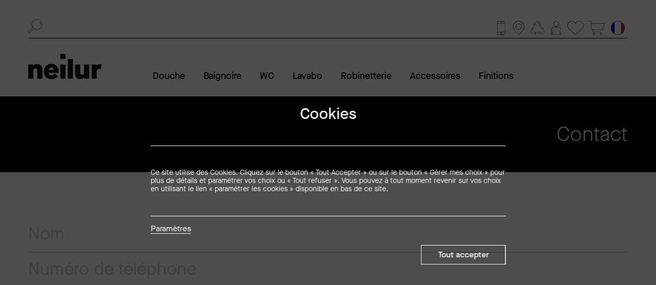

--- FILE ---
content_type: text/html; charset=utf-8
request_url: https://neilur.com/contact
body_size: 9590
content:
<!DOCTYPE html>
        
        
        
<html lang="fr-FR" data-website-id="21" data-main-object="website.page(87,)" data-add2cart-redirect="1">
    <head>
        <meta charset="utf-8"/>
        <meta http-equiv="X-UA-Compatible" content="IE=edge,chrome=1"/>
                
                <script>

                    window.dataLayer = window.dataLayer || [];
                    function gtag(){dataLayer.push(arguments);}
                    gtag('consent', 'default', {
                        'ad_storage': 'denied',
                        'ad_user_data': 'denied',
                        'ad_personalization': 'denied',
                        'analytics_storage': 'denied'
                    });

                    (function(w,d,s,l,i){w[l]=w[l]||[];w[l].push({'gtm.start':
                    new Date().getTime(),event:'gtm.js'});var f=d.getElementsByTagName(s)[0],
                    j=d.createElement(s),dl=l!='dataLayer'?'&l='+l:'';j.async=true;j.src=
                    'https://www.googletagmanager.com/gtm.js?id='+i+dl;f.parentNode.insertBefore(j,f);
                    })(window,document,'script','dataLayer','GTM-K22FNZ7');
                </script>
                
        <title>Découvrez l&#39;Excellence: Contactez-Nous| Neilur</title>
        <link type="image/x-icon" rel="shortcut icon" href="/web/image/website/21/favicon?unique=b6b8cfa"/>
            <link rel="stylesheet" href="https://cdn.jsdelivr.net/npm/swiper@8/swiper-bundle.min.css"/>
        <link rel="preload" href="/web/static/src/libs/fontawesome/fonts/fontawesome-webfont.woff2?v=4.7.0" as="font" crossorigin=""/>
        <link type="text/css" rel="stylesheet" href="/web/assets/607162-42d4118/21/web.assets_frontend.min.css" data-asset-bundle="web.assets_frontend" data-asset-version="42d4118"/>
        <script id="web.layout.odooscript" type="text/javascript">
            var odoo = {
                csrf_token: "52ed7585da8d7b88e3435ff87f23adb8389104f6o1801130467",
                debug: "",
            };
        </script>
        <script type="text/javascript">
            odoo.__session_info__ = {"is_admin": false, "is_system": false, "is_website_user": true, "user_id": false, "is_frontend": true, "profile_session": null, "profile_collectors": null, "profile_params": null, "show_effect": false, "bundle_params": {"lang": "en_US", "website_id": 21}, "translationURL": "/website/translations", "cache_hashes": {"translations": "4bf1cb4fd7066db0e9b1ca7fd43b43a5538a6915"}, "recaptcha_public_key": "6LfQ1WIqAAAAAM6en5tPAsg2oX7Ckw78d5gaJ4Zp", "geoip_country_code": null, "geoip_phone_code": null, "lang_url_code": "fr_FR"};
            if (!/(^|;\s)tz=/.test(document.cookie)) {
                const userTZ = Intl.DateTimeFormat().resolvedOptions().timeZone;
                document.cookie = `tz=${userTZ}; path=/`;
            }
        </script>
        <script defer="defer" type="text/javascript" src="/web/assets/587005-453bca1/21/web.assets_frontend_minimal.min.js" data-asset-bundle="web.assets_frontend_minimal" data-asset-version="453bca1"></script>
        <script defer="defer" type="text/javascript" data-src="/web/assets/596475-5d877b0/21/web.assets_frontend_lazy.min.js" data-asset-bundle="web.assets_frontend_lazy" data-asset-version="5d877b0"></script>
        
            <script src="https://cdn.jsdelivr.net/npm/popper.js@1.16.1/dist/umd/popper.min.js"></script>
            <script src="https://cdn.jsdelivr.net/npm/swiper@8/swiper-bundle.min.js"></script>
            <script src="https://unpkg.com/scrollreveal@4.0.0/dist/scrollreveal.min.js"></script>
            <meta name="google-site-verification" content="kYjUP3PqixyqUIjrWRJdsfs6qKmD-h9vge-5BxQRKTk"/>
        <meta name="viewport" content="width=device-width, initial-scale=1"/>
        <meta name="generator" content="Odoo"/>
        <meta name="description" content="Contactez-nous aujourd&#39;hui pour découvrir des produits d&#39;exception pour votre salle de bains."/>
            
        <meta property="og:type" content="website"/>
        <meta property="og:title" content="Découvrez l&#39;Excellence: Contactez-Nous| Neilur"/>
        <meta property="og:site_name" content="Neilur"/>
        <meta property="og:url" content="https://www.neilur.com/contact"/>
        <meta property="og:image" content="https://www.neilur.com/web/image/website/21/logo?unique=e0d45d4"/>
        <meta property="og:description" content="Contactez-nous aujourd&#39;hui pour découvrir des produits d&#39;exception pour votre salle de bains."/>
            
        <meta name="twitter:card" content="summary_large_image"/>
        <meta name="twitter:title" content="Découvrez l&#39;Excellence: Contactez-Nous| Neilur"/>
        <meta name="twitter:image" content="https://www.neilur.com/web/image/website/21/logo?unique=e0d45d4"/>
        <meta name="twitter:description" content="Contactez-nous aujourd&#39;hui pour découvrir des produits d&#39;exception pour votre salle de bains."/>
        
        <link rel="canonical" href="https://www.neilur.com/contact"/>
        
        <link rel="preconnect" href="https://fonts.gstatic.com/" crossorigin=""/>
        
    </head>
                
                <noscript>.*
                    <iframe height="0" width="0" style="display:none;visibility:hidden" src="https://www.googletagmanager.com/ns.html?id=GTM-K22FNZ7"></iframe>
                </noscript>
                
    <body>
        <div id="wrapwrap" class="contactus cookies_not_accepted">
        <div class="cookies-container">
        <div class="cookies">
            <h3 class="title">Cookies</h3>
            <p class="reminder">Ce site utilise des Cookies. Cliquez sur le bouton « Tout Accepter » ou sur le bouton « Gérer mes choix » pour plus de détails et paramétrer vos choix ou « Tout refuser ». Vous pouvez à tout moment revenir sur vos choix en utilisant le lien
                « paramétrer les cookies » disponible en bas de ce site.</p>
            <div class="buttons">
                <a role="button" class="parameters" id="manage_cookie" href="#"> Paramètres </a>
                <a href="#" class="accept">Tout accepter </a>
            </div>
        </div>
            <div class="empty-space"></div>
            <div class="cookies-second d-none">
                <h3 class="title">Collecte des données</h3>
                <p class="reminder">
                    Nous tenons à ce que la manière dont nous et nos partenaires collectons et utilisons les données reste transparente pour que vous puissiez mieux garder le contrôle de vos informations personnelles.
                    <br/>
                    Pour plus d’informations, consultez notre Déclaration de confidentialité. Informations collectées par nos partenaires Nous faisons appel aux partenaires suivants pour améliorer encore davantage votre confort global de navigation. Ces partenaires utilisent des cookies et d’autres méthodes pour vous relier à vos réseaux sociaux et mieux adapter la publicité à vos intérêts et préférences. Vous pouvez refuser la collecte de ces informations en désactivant les cases ci-dessous.
                </p>
                <div class="buttons">
                    <a href="#" class="accept-btn">Tout accepter</a>
                    <a href="#" class="refuse-btn">Tout refuser</a>
                </div>
                <div class="checkbox-text-wrap">
                    <ul class="ulChecklist">
                        <form action="">
                            <li>
                                <div class="check-wrap">
                                    <input type="checkbox" name="instruction" id="Step1"/>
                                    <label for="Step1"></label>
                                </div>
                            </li>
                        </form>
                    </ul>
                    <div class="text-wrap">
                        <div class="label">Statistiques de visite</div>
                        <p>Les cookies, identifiants de votre terminal ou autres informations peuvent être stockés ou consultés sur votre terminal pour les finalités qui vous sont présentées.</p>
                    </div>
                </div>
                <div class="checkbox-text-wrap">
                    <ul class="ulChecklist">
                        <form action="">
                            <li>
                                <div class="check-wrap">
                                    <input type="checkbox" name="instruction" id="Step2"/>
                                    <label for="Step2"></label>
                                </div>
                            </li>
                        </form>
                    </ul>
                    <div class="text-wrap">
                        <div class="label">Amélioration de ciblage publicitaire partenaires</div>
                        <p>Des publicités personnalisées peuvent vous être présentées sur la base d’un profil créé sur vous.</p>
                    </div>
                </div>
                <div class="btn-position">
                    <a href="#" class="modify-btn">J’applique les modifications</a>
                </div>
                <button id="close-cookies" class="close-btn">
                    <img src="/theme_neilur/static/src/img/close-btn.svg" alt="close" loading="lazy"/>
                </button>
            </div>
            <div class="cookies-overlay"></div>
        </div>
            

            <div class="search-overlay" id="search-overlay"></div>
            <header data-anchor="true" data-name="Header" class="header">
                <div class="container tablet">
                    <div class="input-links-wrap">
                        <div class="icon-input-wrap">
                            <form class="o_searchbar_form o_wait_lazy_js s_searchbar_input o_wsale_products_searchbar_form me-auto flex-grow-1" action="/shop" method="get">
                                <img src="/theme_neilur/static/src/img/search.svg" alt="search" loading="lazy"/>
                                <input name="search" type="text" id="header-input"/>
                            </form>
                        </div>
                        <div class="links">
                            <a class="hidden" href="#">
                                <img class="defaultimg" src="/theme_neilur/static/src/img/info.svg" alt="info" loading="lazy"/>
                                <img class="yellowimg" src="/theme_neilur/static/src/img/infoyellow.svg" alt="info" loading="lazy"/>
                            </a>
                            <div class="contact-wrap">
                                <a href="/contact">
                                    <img class="defaultimg" src="/theme_neilur/static/src/img/01.svg" alt="contact" loading="lazy"/>
                                    <img class="yellowimg" src="/theme_neilur/static/src/img/01hover.svg" alt="contact" loading="lazy"/>
                                </a>
                                <div class="contact-popup contact">
                                    <h4 class="title">Contact</h4>
                                    <p class="popup-description">Vous pouvez nous joindre à travers un formulaire, ou échanger
                                        directement par téléphone.</p>
                                    <a href="/contact" class="contact-btn">Contactez-nous</a>
                                </div>
                            </div>
                            <div class="contact-wrap">
                                <a href="/societe">
                                    <img class="defaultimg" src="/theme_neilur/static/src/img/02.svg" alt="location" loading="lazy"/>
                                    <img class="yellowimg" src="/theme_neilur/static/src/img/02hover.svg" alt="info" loading="lazy"/>
                                </a>
                                <div class="contact-popup societe" id="contact-popup">
                                    <h4 class="title">Societe</h4>
                                    <p class="popup-description">Decouvrez ce qui fait l'ADN de nos produits et la force de notre structure.</p>
                                </div>
                            </div>
                            <div class="contact-wrap">
                                <a href="/environment">
                                    <img class="defaultimg" src="/theme_neilur/static/src/img/03.svg" alt="location" loading="lazy"/>
                                    <img class="yellowimg" src="/theme_neilur/static/src/img/03hover.svg" alt="location" loading="lazy"/>
                                </a>
                                <div class="contact-popup ecologie" id="contact-popup">
                                    <h4 class="title">Ecologie</h4>
                                    <p class="popup-description">Des produits conçus dans une optique bien précise, celle de durer pour ne pas produire plus</p>
                                    <a href="/environment" class="contact-btn">Visiter notre page</a>
                                </div>
                            </div>
                            <div class="contact-wrap">
                                <a href="#">
                                    <img class="defaultimg" src="/theme_neilur/static/src/img/04.svg" alt="user" loading="lazy"/>
                                    <img class="yellowimg" src="/theme_neilur/static/src/img/04hover.svg" alt="user" loading="lazy"/>
                                </a>
                                <div class="contact-popup personel" id="contact-popup">
                                    <h4 class="title">Espace personnel</h4>
                                    <p class="popup-description">Connectez-vous pour retrouver vos historiques, factures...</p>
                                    <a href="/web/login" class="contact-btn">Connexion</a>
                                </div>
                            </div>
                            <div class="contact-wrap o_wsale_my_wish">
                                <a href="/shop/wishlist">
                                    <img class="defaultimg" src="/theme_neilur/static/src/img/05.svg" alt="wishlist" loading="lazy"/>
                                    <img class="yellowimg" src="/theme_neilur/static/src/img/05hover.svg" alt="wishlist" loading="lazy"/>
                                </a>
                                <div class="contact-popup favoris" id="contact-popup">
                                    <h4 class="title">Votre favoris</h4>
                                    <p class="popup-description">Créez votre propre liste de vos articles préférés</p>
                                </div>
                            </div>
                            <a href="/shop/cart" class="o_wsale_my_cart">
                                <img class="defaultimg" src="/theme_neilur/static/src/img/06.svg" alt="cart" loading="lazy"/>
                                <img class="yellowimg" src="/theme_neilur/static/src/img/06hover.svg" alt="cart" loading="lazy"/>
                            </a>
                            <a href="#">
                                <img src="/theme_neilur/static/src/img/language.svg" alt="language" loading="lazy"/>
                            </a>
                        </div>
                    </div>
                    <div class="logo-navigation-wrap">
                        <a href="/" class="logo">
                            <img src="/theme_neilur/static/src/img/logo.svg" alt="Neilur" title="Neilur" loading="lazy"/>
                        </a>
                        <div class="navigation-wrap">
                            <div class="dropdown-wrap">
                                <a class="nav-item dropdown-toggle" href="/shop/category/douche-260" data-categ-id="260">
                                    Douche
                                </a>
                                <div class="dropdown-content sub_categ categ_260">
                                    <div class="white-space"></div>
                                    <div class="dropdown">
                                        <div class="title-wrap">
                                            <img src="/theme_neilur/static/src/img/arrow.svg" alt="" loading="lazy"/>
                                            <a class="text-decoration-none" href="/shop/category/douche-260">
                                                Douche
                                            </a>
                                        </div>
                                        <div class="more-options">
                                                <div class="group">
                                                        <div class="custom-bulletpoint">
                                                            <div class="square"></div>
                                                            <a class="option" href="/shop/category/douche-robinetterie-de-douche-268">
                                                                Robinetterie de douche
                                                            </a>
                                                        </div>
                                                        <div class="custom-bulletpoint">
                                                            <div class="square"></div>
                                                            <a class="option" href="/shop/category/douche-barres-de-renfort-329">
                                                                Barres de renfort
                                                            </a>
                                                        </div>
                                                        <div class="custom-bulletpoint">
                                                            <div class="square"></div>
                                                            <a class="option" href="/shop/category/douche-receveurs-extra-plat-272">
                                                                Receveurs extra plat
                                                            </a>
                                                        </div>
                                                        <div class="custom-bulletpoint">
                                                            <div class="square"></div>
                                                            <a class="option" href="/shop/category/douche-receveurs-a-carreler-323">
                                                                Receveurs à carreler
                                                            </a>
                                                        </div>
                                                </div>
                                                <div class="group">
                                                        <div class="custom-bulletpoint">
                                                            <div class="square"></div>
                                                            <a class="option" href="/shop/category/douche-caniveaux-siphons-271">
                                                                Caniveaux &amp; Siphons
                                                            </a>
                                                        </div>
                                                        <div class="custom-bulletpoint">
                                                            <div class="square"></div>
                                                            <a class="option" href="/shop/category/douche-barres-d-appui-pmr-312">
                                                                Barres d&#39;appui PMR
                                                            </a>
                                                        </div>
                                                        <div class="custom-bulletpoint">
                                                            <div class="square"></div>
                                                            <a class="option" href="/shop/category/douche-tabourets-sieges-269">
                                                                Tabourets &amp; Sièges
                                                            </a>
                                                        </div>
                                                </div>
                                        </div>
                                    </div>
                                </div>
                            </div><div class="dropdown-wrap">
                                <a class="nav-item dropdown-toggle" href="/shop/category/baignoire-262" data-categ-id="262">
                                    Baignoire
                                </a>
                                <div class="dropdown-content sub_categ categ_262">
                                    <div class="white-space"></div>
                                    <div class="dropdown">
                                        <div class="title-wrap">
                                            <img src="/theme_neilur/static/src/img/arrow.svg" alt="" loading="lazy"/>
                                            <a class="text-decoration-none" href="/shop/category/baignoire-262">
                                                Baignoire
                                            </a>
                                        </div>
                                        <div class="more-options">
                                                <div class="group">
                                                        <div class="custom-bulletpoint">
                                                            <div class="square"></div>
                                                            <a class="option" href="/shop/category/baignoire-baignoires-ilot-263">
                                                                Baignoires îlot
                                                            </a>
                                                        </div>
                                                        <div class="custom-bulletpoint">
                                                            <div class="square"></div>
                                                            <a class="option" href="/shop/category/baignoire-robinetterie-murale-265">
                                                                Robinetterie murale
                                                            </a>
                                                        </div>
                                                        <div class="custom-bulletpoint">
                                                            <div class="square"></div>
                                                            <a class="option" href="/shop/category/baignoire-robinetterie-sur-pied-266">
                                                                Robinetterie sur pied
                                                            </a>
                                                        </div>
                                                        <div class="custom-bulletpoint">
                                                            <div class="square"></div>
                                                            <a class="option" href="/shop/category/baignoire-vidage-accessoires-313">
                                                                Vidage &amp; Accessoires
                                                            </a>
                                                        </div>
                                                </div>
                                        </div>
                                    </div>
                                </div>
                            </div><div class="dropdown-wrap">
                                <a class="nav-item dropdown-toggle" href="/shop/category/wc-274" data-categ-id="274">
                                    WC
                                </a>
                                <div class="dropdown-content sub_categ categ_274">
                                    <div class="white-space"></div>
                                    <div class="dropdown">
                                        <div class="title-wrap">
                                            <img src="/theme_neilur/static/src/img/arrow.svg" alt="" loading="lazy"/>
                                            <a class="text-decoration-none" href="/shop/category/wc-274">
                                                WC
                                            </a>
                                        </div>
                                        <div class="more-options">
                                                <div class="group">
                                                        <div class="custom-bulletpoint">
                                                            <div class="square"></div>
                                                            <a class="option" href="/shop/category/wc-bati-supports-286">
                                                                Bâti supports
                                                            </a>
                                                        </div>
                                                        <div class="custom-bulletpoint">
                                                            <div class="square"></div>
                                                            <a class="option" href="/shop/category/wc-plaques-de-declenchement-2110">
                                                                Plaques de déclenchement
                                                            </a>
                                                        </div>
                                                        <div class="custom-bulletpoint">
                                                            <div class="square"></div>
                                                            <a class="option" href="/shop/category/wc-porte-rouleaux-ph-310">
                                                                Porte rouleaux PH
                                                            </a>
                                                        </div>
                                                        <div class="custom-bulletpoint">
                                                            <div class="square"></div>
                                                            <a class="option" href="/shop/category/wc-distributeurs-ph-jumbo-2116">
                                                                Distributeurs PH Jumbo
                                                            </a>
                                                        </div>
                                                </div>
                                                <div class="group">
                                                        <div class="custom-bulletpoint">
                                                            <div class="square"></div>
                                                            <a class="option" href="/shop/category/wc-porte-brosse-wc-288">
                                                                Porte brosse WC
                                                            </a>
                                                        </div>
                                                        <div class="custom-bulletpoint">
                                                            <div class="square"></div>
                                                            <a class="option" href="/shop/category/wc-barres-d-appui-pmr-314">
                                                                Barres d&#39;appui PMR
                                                            </a>
                                                        </div>
                                                </div>
                                        </div>
                                    </div>
                                </div>
                            </div><div class="dropdown-wrap">
                                <a class="nav-item dropdown-toggle" href="/shop/category/lavabo-273" data-categ-id="273">
                                    Lavabo
                                </a>
                                <div class="dropdown-content sub_categ categ_273">
                                    <div class="white-space"></div>
                                    <div class="dropdown">
                                        <div class="title-wrap">
                                            <img src="/theme_neilur/static/src/img/arrow.svg" alt="" loading="lazy"/>
                                            <a class="text-decoration-none" href="/shop/category/lavabo-273">
                                                Lavabo
                                            </a>
                                        </div>
                                        <div class="more-options">
                                                <div class="group">
                                                        <div class="custom-bulletpoint">
                                                            <div class="square"></div>
                                                            <a class="option" href="/shop/category/lavabo-vasques-a-poser-inox-278">
                                                                Vasques à poser inox
                                                            </a>
                                                        </div>
                                                        <div class="custom-bulletpoint">
                                                            <div class="square"></div>
                                                            <a class="option" href="/shop/category/lavabo-vasques-a-poser-resine-282">
                                                                Vasques à poser résine
                                                            </a>
                                                        </div>
                                                        <div class="custom-bulletpoint">
                                                            <div class="square"></div>
                                                            <a class="option" href="/shop/category/lavabo-lavabos-suspendus-280">
                                                                Lavabos suspendus
                                                            </a>
                                                        </div>
                                                        <div class="custom-bulletpoint">
                                                            <div class="square"></div>
                                                            <a class="option" href="/shop/category/lavabo-meubles-2115">
                                                                Meubles
                                                            </a>
                                                        </div>
                                                </div>
                                                <div class="group">
                                                        <div class="custom-bulletpoint">
                                                            <div class="square"></div>
                                                            <a class="option" href="/shop/category/lavabo-vasques-colonne-281">
                                                                Vasques colonne
                                                            </a>
                                                        </div>
                                                        <div class="custom-bulletpoint">
                                                            <div class="square"></div>
                                                            <a class="option" href="/shop/category/lavabo-plans-de-toilette-321">
                                                                Plans de toilette
                                                            </a>
                                                        </div>
                                                        <div class="custom-bulletpoint">
                                                            <div class="square"></div>
                                                            <a class="option" href="/shop/category/lavabo-mitigeurs-lavabo-307">
                                                                Mitigeurs lavabo
                                                            </a>
                                                        </div>
                                                        <div class="custom-bulletpoint">
                                                            <div class="square"></div>
                                                            <a class="option" href="/shop/category/lavabo-bondes-siphons-306">
                                                                Bondes &amp; Siphons
                                                            </a>
                                                        </div>
                                                </div>
                                                <div class="group">
                                                        <div class="custom-bulletpoint">
                                                            <div class="square"></div>
                                                            <a class="option" href="/shop/category/lavabo-dist-savon-mural-284">
                                                                Dist savon mural
                                                            </a>
                                                        </div>
                                                        <div class="custom-bulletpoint">
                                                            <div class="square"></div>
                                                            <a class="option" href="/shop/category/lavabo-dist-savon-s-plage-2117">
                                                                Dist savon s/plage
                                                            </a>
                                                        </div>
                                                </div>
                                        </div>
                                    </div>
                                </div>
                            </div><div class="dropdown-wrap">
                                <a class="nav-item dropdown-toggle" href="/shop/category/robinetterie-275" data-categ-id="275">
                                    Robinetterie
                                </a>
                                <div class="dropdown-content sub_categ categ_275">
                                    <div class="white-space"></div>
                                    <div class="dropdown">
                                        <div class="title-wrap">
                                            <img src="/theme_neilur/static/src/img/arrow.svg" alt="" loading="lazy"/>
                                            <a class="text-decoration-none" href="/shop/category/robinetterie-275">
                                                Robinetterie
                                            </a>
                                        </div>
                                        <div class="more-options">
                                                <div class="group">
                                                        <div class="custom-bulletpoint">
                                                            <div class="square"></div>
                                                            <a class="option" href="/shop/category/robinetterie-mitigeurs-lavabo-291">
                                                                Mitigeurs lavabo
                                                            </a>
                                                        </div>
                                                        <div class="custom-bulletpoint">
                                                            <div class="square"></div>
                                                            <a class="option" href="/shop/category/robinetterie-robinetterie-electronique-309">
                                                                Robinetterie électronique
                                                            </a>
                                                        </div>
                                                        <div class="custom-bulletpoint">
                                                            <div class="square"></div>
                                                            <a class="option" href="/shop/category/robinetterie-robinetterie-de-douche-290">
                                                                Robinetterie de douche
                                                            </a>
                                                        </div>
                                                        <div class="custom-bulletpoint">
                                                            <div class="square"></div>
                                                            <a class="option" href="/shop/category/robinetterie-robinetterie-de-baignoire-289">
                                                                Robinetterie de baignoire
                                                            </a>
                                                        </div>
                                                </div>
                                                <div class="group">
                                                        <div class="custom-bulletpoint">
                                                            <div class="square"></div>
                                                            <a class="option" href="/shop/category/robinetterie-bondes-siphons-304">
                                                                Bondes &amp; Siphons
                                                            </a>
                                                        </div>
                                                        <div class="custom-bulletpoint">
                                                            <div class="square"></div>
                                                            <a class="option" href="/shop/category/robinetterie-premix-320">
                                                                Premix
                                                            </a>
                                                        </div>
                                                </div>
                                        </div>
                                    </div>
                                </div>
                            </div><div class="dropdown-wrap">
                                <a class="nav-item dropdown-toggle" href="/shop/category/accessoires-276" data-categ-id="276">
                                    Accessoires
                                </a>
                                <div class="dropdown-content sub_categ categ_276">
                                    <div class="white-space"></div>
                                    <div class="dropdown">
                                        <div class="title-wrap">
                                            <img src="/theme_neilur/static/src/img/arrow.svg" alt="" loading="lazy"/>
                                            <a class="text-decoration-none" href="/shop/category/accessoires-276">
                                                Accessoires
                                            </a>
                                        </div>
                                        <div class="more-options">
                                                <div class="group">
                                                        <div class="custom-bulletpoint">
                                                            <div class="square"></div>
                                                            <a class="option" href="/shop/category/accessoires-niches-murales-327">
                                                                Niches murales
                                                            </a>
                                                        </div>
                                                        <div class="custom-bulletpoint">
                                                            <div class="square"></div>
                                                            <a class="option" href="/shop/category/accessoires-distributeurs-papier-299">
                                                                Distributeurs papier
                                                            </a>
                                                        </div>
                                                        <div class="custom-bulletpoint">
                                                            <div class="square"></div>
                                                            <a class="option" href="/shop/category/accessoires-seche-mains-311">
                                                                Sèche mains
                                                            </a>
                                                        </div>
                                                        <div class="custom-bulletpoint">
                                                            <div class="square"></div>
                                                            <a class="option" href="/shop/category/accessoires-quincaillerie-297">
                                                                Quincaillerie
                                                            </a>
                                                        </div>
                                                </div>
                                                <div class="group">
                                                        <div class="custom-bulletpoint">
                                                            <div class="square"></div>
                                                            <a class="option" href="/shop/category/accessoires-poubelles-318">
                                                                Poubelles
                                                            </a>
                                                        </div>
                                                        <div class="custom-bulletpoint">
                                                            <div class="square"></div>
                                                            <a class="option" href="/shop/category/accessoires-distributeurs-de-savon-2118">
                                                                Distributeurs de savon
                                                            </a>
                                                        </div>
                                                        <div class="custom-bulletpoint">
                                                            <div class="square"></div>
                                                            <a class="option" href="/shop/category/accessoires-produits-d-entretien-330">
                                                                Produits d&#39;entretien
                                                            </a>
                                                        </div>
                                                        <div class="custom-bulletpoint">
                                                            <div class="square"></div>
                                                            <a class="option" href="/shop/category/accessoires-consommables-hygiene-296">
                                                                Consommables hygiène
                                                            </a>
                                                        </div>
                                                </div>
                                                <div class="group">
                                                        <div class="custom-bulletpoint">
                                                            <div class="square"></div>
                                                            <a class="option" href="/shop/category/accessoires-accessoires-divers-2114">
                                                                Accessoires divers
                                                            </a>
                                                        </div>
                                                </div>
                                        </div>
                                    </div>
                                </div>
                            </div><div class="dropdown-wrap">
                                <a class="nav-item dropdown-toggle" href="/finitions" data-categ-id="2072">
                                    Finitions
                                </a>
                                <div class="dropdown-content sub_categ categ_2072">
                                    <div class="white-space"></div>
                                    <div class="dropdown">
                                        <div class="title-wrap">
                                            <img src="/theme_neilur/static/src/img/arrow.svg" alt="" loading="lazy"/>
                                            <a class="text-decoration-none" href="/finitions">
                                                Finitions
                                            </a>
                                        </div>
                                        <div class="more-options">
                                                <div class="group">
                                                        <div class="custom-bulletpoint">
                                                            <div class="square"></div>
                                                            <a class="option" href="/shop/category/finitions-inox-brosse-300">
                                                                Inox brossé
                                                            </a>
                                                        </div>
                                                        <div class="custom-bulletpoint">
                                                            <div class="square"></div>
                                                            <a class="option" href="/shop/category/finitions-laiton-brosse-303">
                                                                Laiton brossé
                                                            </a>
                                                        </div>
                                                        <div class="custom-bulletpoint">
                                                            <div class="square"></div>
                                                            <a class="option" href="/shop/category/finitions-noir-mat-302">
                                                                Noir mat
                                                            </a>
                                                        </div>
                                                        <div class="custom-bulletpoint">
                                                            <div class="square"></div>
                                                            <a class="option" href="/shop/category/finitions-chrome-301">
                                                                Chrome
                                                            </a>
                                                        </div>
                                                </div>
                                                <div class="group">
                                                        <div class="custom-bulletpoint">
                                                            <div class="square"></div>
                                                            <a class="option" href="/shop/category/finitions-cuivre-brosse-305">
                                                                Cuivre brossé
                                                            </a>
                                                        </div>
                                                        <div class="custom-bulletpoint">
                                                            <div class="square"></div>
                                                            <a class="option" href="/shop/category/finitions-blanc-mat-319">
                                                                Blanc mat
                                                            </a>
                                                        </div>
                                                </div>
                                        </div>
                                    </div>
                                </div>
                            </div>
                        </div>
                    </div>

                    <nav class="navbar tablet navbar-light light-blue lighten-4">
                        <div class="tablet-menu-wrap container">
                            <button class="navbar-toggler toggler-example collapsed" type="button" data-bs-toggle="collapse" data-bs-target="#navbarSupportedContent1" aria-controls="navbarSupportedContent1">
                                <img src="/theme_neilur/static/src/img/hamburger.svg" alt="" class="hamburger" loading="lazy"/>
                                <img src="/theme_neilur/static/src/img/closemenu.svg" alt="" class="close-menu" loading="lazy"/>
                            </button>

                            <a class="navbar-brand" href="/">
                                <img src="/theme_neilur/static/src/img/logo.svg" alt="" loading="lazy"/>
                            </a>

                            <div class="icons-group">
                                <a href="/shop/wishlist" class="heart o_wsale_my_wish">
                                    <img src="/theme_neilur/static/src/img/Tracé 586.svg" alt="" loading="lazy"/>
                                </a>
                                <a href="/shop/cart" class="cart o_wsale_my_cart">
                                    <img src="/theme_neilur/static/src/img/Groupe 676.svg" alt="" loading="lazy"/>
                                </a>
                            </div>
                        </div>

                        <div class="collapse navbar-collapse" id="navbarSupportedContent1">
                            <ul class="tablet-links">
                                <li>
                                    <a class="text-decoration-none" href="/shop/category/douche-260">
                                        Douche
                                    </a>
                                </li><li>
                                    <a class="text-decoration-none" href="/shop/category/baignoire-262">
                                        Baignoire
                                    </a>
                                </li><li>
                                    <a class="text-decoration-none" href="/shop/category/wc-274">
                                        WC
                                    </a>
                                </li><li>
                                    <a class="text-decoration-none" href="/shop/category/lavabo-273">
                                        Lavabo
                                    </a>
                                </li><li>
                                    <a class="text-decoration-none" href="/shop/category/robinetterie-275">
                                        Robinetterie
                                    </a>
                                </li><li>
                                    <a class="text-decoration-none" href="/shop/category/accessoires-276">
                                        Accessoires
                                    </a>
                                </li><li>
                                    <a class="text-decoration-none" href="/finitions">
                                        Finitions
                                    </a>
                                </li>
                            </ul>
                            <div class="icon-group">
                                <a href="#">
                                <img src="/theme_neilur/static/src/img/Groupe 861.svg" alt="" loading="lazy"/>
                                </a>
                                <a href="#">
                                <img src="/theme_neilur/static/src/img/Groupe 855.svg" alt="" loading="lazy"/>
                                </a>
                                <a href="#">
                                <img src="/theme_neilur/static/src/img/Groupe 863.svg" alt="" loading="lazy"/>
                                </a>
                            </div>
                            <form action="/shop" class="search-bar o_searchbar_form o_wait_lazy_js s_searchbar_input o_wsale_products_searchbar_form me-auto flex-grow-1">
                                <input type="text" placeholder="recherche" name="search"/>
                                <img src="/theme_neilur/static/src/img/Groupe 686.png" alt="" loading="lazy"/>
                            </form>
                            <a href="/web/login" class="personel">espace personnel</a>
                            <a href="/contact" class="contacts">contact - réalisation - à propos</a>
                            <div class="language">
                                    <a href="/fr_FR/contact" class="js_change_lang current" data-url_code="fr_FR">
                                        <span> Français</span>
                                    </a>
                            </div>
                        </div>
                    </nav>
                </div>
            </header>
        <main>
                    
            <span class="hidden" data-for="contactus_form" data-values="{&#39;email_to&#39;: &#39;contact@duten.fr&#39;, &#39;name&#39;: &#39;&#39;, &#39;phone&#39;: &#39;&#39;, &#39;email_from&#39;: &#39;&#39;, &#39;company&#39;: &#39;&#39;, &#39;subject&#39;: &#39;&#39;, &#39;contact_name&#39;: &#39;&#39;, &#39;partner_name&#39;: &#39;&#39;, &#39;description&#39;: &#39;&#39;}"></span>
            <div id="wrap" class="contact-us neilur_contact_us">
                <div class="mega-title-arrow">
                    <div class="container">
                        <img src="/theme_neilur/static/src/img/arrow.svg" alt="arrow" loading="lazy"/>
                        Contact
                    </div>
                </div>
                <div class="main-wrap">
                    <section class="s_website_form" data-vcss="001" data-snippet="s_website_form">
                        <div class="container">
                            <form id="contactus_form" action="/website/form/" method="post" enctype="multipart/form-data" class="o_mark_required" data-mark="*" data-model_name="crm.lead" data-success-mode="redirect" data-success-page="/contactus-thank-you" data-pre-fill="true">
                                <input type="text" placeholder="Nom" name="contact_name" required="required" value=""/>
                                <input type="text" placeholder="Numéro de téléphone" name="phone" value=""/>
                                <input type="text" placeholder="Courriel" name="email_from" required="required" value=""/>
                                <input type="text" placeholder="Votre société" name="partner_name" value=""/>
                                <input type="text" placeholder="Objet de votre message" name="name" required="required" value=""/>
                                <textarea placeholder="Votre demande" name="description" required="required" rows="5" cols="136" class="mt-4"></textarea>
                                <input type="hidden" class="form-control s_website_form_input" name="team_id" value="12"/>
                                <div class="mb-0 py-2 col-12 s_website_form_submit" data-name="Submit Button">
                                    <a href="#" role="button" class="submit-btn s_website_form_send">Envoyer
                                        <img src="/theme_neilur/static/src/img/greenarrowcontact.svg" alt="submit" loading="lazy"/>
                                    </a>
                                    <span id="s_website_form_result"></span>
                                </div>
                            </form>
                            <div class="contact-wrap">
                                <div class="group">
                                    <img src="/theme_neilur/static/src/img/Groupe 655.svg" alt="" loading="lazy"/>
                                    <img class="title" src="/theme_neilur/static/src/img/Groupe 669.svg" alt="" loading="lazy"/>
                                    <p> Siège social <br/>9 rue des Colonnes <br/>75002 - Paris <br/><br/>Logistique <br/>303 impasse des Agonèdes <br/>30340 - St Julien les Rosiers</p>
                                </div>
                                <div class="group">
                                    <img src="/theme_neilur/static/src/img/Groupe 665.svg" alt="" loading="lazy"/>
                                    <img class="title" src="/theme_neilur/static/src/img/Groupe 669.svg" alt="" loading="lazy"/>
                                    <p>Téléphone : 04 66 52 20 00</p>
                                    <p>Email : <a href="mailto:contact@neilur.com">contact@neilur.com</a></p>
                                </div>
                            </div>
                        </div>
                    </section>
                </div>
            </div>
        
                </main>
                <footer id="bottom" data-anchor="true" data-name="Footer" class="o_footer o_colored_level o_cc ">
                    <div id="footer" class="footer home oe_structure oe_structure_solo">
      <div class="container">
        <a href="/" class="footer-logo">
          <img src="/theme_neilur/static/src/img/footerlogo.svg" alt="" loading="lazy"/>
        </a>
        <div class="footer-grid">
          <div class="column third">
            <div class="column-title">Gardons le contact</div>
            <p>Entrez votre adresse email ci-dessous pour recevoir nos promotions et lettres d’information. </p>
            <div class="s_newsletter_subscribe_form s_newsletter_list js_subscribe" data-vxml="001" data-list-id="7" data-name="Newsletter Form">
              <div class="input-group">
                <input type="email" name="email" class="form-control js_subscribe_value rounded-0 shadow-none" placeholder="Votre email @"/>
              </div>
              <span class="input-group-btn">
                <button class="js_subscribe_btn o_submit">S’inscrire</button>
                <a role="button" href="#" class="btn btn-success js_subscribed_btn d-none o_submit" disabled="disabled">Thank you</a>
              </span>
            </div>
            <div class="address-wrap">
              <p>Neilur, Groupe Duten</p>
              <p>Division Hôtellerie &amp; Résidentiel</p>
              <p>9 rue des Colonnes</p>
              <p>75002 - Paris</p>
            </div>
          </div>
          <div class="column first">
            <div class="column-title">Produits</div>
            <ul>
              <li>
                <a href="/shop/category/douche-260">
                  Douche
                </a>
              </li><li>
                <a href="/shop/category/baignoire-262">
                  Baignoire
                </a>
              </li><li>
                <a href="/shop/category/wc-274">
                  WC
                </a>
              </li><li>
                <a href="/shop/category/lavabo-273">
                  Lavabo
                </a>
              </li><li>
                <a href="/shop/category/robinetterie-275">
                  Robinetterie
                </a>
              </li><li>
                <a href="/shop/category/accessoires-276">
                  Accessoires
                </a>
              </li><li>
                <a href="/shop/category/finitions-2072">
                  Finitions
                </a>
              </li>
            </ul>
          </div>
          <div class="column">
            <div class="column-title">A propos</div>
            <ul>
              <li>
                <a href="/contact">Nous contacter</a>
              </li>
              <li>
                <a href="/societe">Notre société</a>
              </li>
              <li>
                <a href="/web/login">Espace personnel</a>
              </li>
              <li>
                <a href="/shop/wishlist">Vos favoris</a>
              </li>
              <li>
                <a href="/shop/cart">Votre panier</a>
              </li>
              <li>
                <a href="/environment">Développement durable</a>
              </li>
              <li>
                <a href="/conditions-generales-de-vente">Conditions générales de vente</a>
              </li>
              <li>
                <a href="/mentions-legales">Mentions légales</a>
              </li>
            </ul>
          </div>
        </div>
      </div>
    </div>
                </footer>
            </div>
        
        </body>
</html>

--- FILE ---
content_type: image/svg+xml; charset=utf-8
request_url: https://neilur.com/theme_neilur/static/src/img/info.svg
body_size: 3455
content:
<svg xmlns="http://www.w3.org/2000/svg" width="18.163" height="28.438" viewBox="0 0 18.163 28.438">
  <g id="Group_634" data-name="Group 634" transform="translate(-19.226 -186.25)">
    <g id="Group_621" data-name="Group 621" transform="translate(19.226 190.286)">
      <path id="Path_544" data-name="Path 544" d="M37.389,221.651H19.226v-24.4H22.07v.55H19.776v23.3H36.839V197.8H34.546v-.55h2.844Z" transform="translate(-19.226 -197.25)"/>
    </g>
    <g id="Group_628" data-name="Group 628" transform="translate(21.795 186.25)">
      <g id="Group_622" data-name="Group 622" transform="translate(9.082 2.844)">
        <path id="Path_545" data-name="Path 545" d="M50.976,194" transform="translate(-50.976 -194)" fill="none" stroke="#000" stroke-miterlimit="10" stroke-width="1.5"/>
      </g>
      <g id="Group_623" data-name="Group 623" transform="translate(3.945 2.844)">
        <path id="Path_546" data-name="Path 546" d="M36.976,194" transform="translate(-36.976 -194)" fill="none" stroke="#000" stroke-linecap="round" stroke-miterlimit="10" stroke-width="1.5"/>
      </g>
      <g id="Group_624" data-name="Group 624" transform="translate(3.669)">
        <path id="Path_547" data-name="Path 547" d="M41.638,189.369a.275.275,0,0,1-.275-.275,2.293,2.293,0,1,0-4.587,0,.275.275,0,1,1-.55,0,2.844,2.844,0,0,1,5.688,0A.275.275,0,0,1,41.638,189.369Z" transform="translate(-36.226 -186.25)"/>
      </g>
      <g id="Group_625" data-name="Group 625" transform="translate(9.082 2.844)">
        <path id="Path_548" data-name="Path 548" d="M50.976,194" transform="translate(-50.976 -194)" fill="none" stroke="#000" stroke-miterlimit="10" stroke-width="1.5"/>
      </g>
      <g id="Group_626" data-name="Group 626" transform="translate(3.945 2.844)">
        <path id="Path_549" data-name="Path 549" d="M36.976,194" transform="translate(-36.976 -194)" fill="none" stroke="#000" stroke-linecap="round" stroke-miterlimit="10" stroke-width="1.5"/>
      </g>
      <g id="Group_627" data-name="Group 627" transform="translate(0 2.569)">
        <path id="Path_550" data-name="Path 550" d="M39.252,197.837H26.226V193.25h3.945a.275.275,0,1,1,0,.55H26.776v3.486H38.7V193.8H35.308a.275.275,0,1,1,0-.55h3.945Z" transform="translate(-26.226 -193.25)"/>
      </g>
    </g>
    <g id="Group_629" data-name="Group 629" transform="translate(27.299 188.085)">
      <path id="Path_551" data-name="Path 551" d="M42.235,193.268a1.009,1.009,0,1,1,1.009-1.009A1.01,1.01,0,0,1,42.235,193.268Zm0-1.468a.459.459,0,1,0,.459.459A.459.459,0,0,0,42.235,191.8Z" transform="translate(-41.226 -191.25)"/>
    </g>
    <g id="Group_630" data-name="Group 630" transform="translate(22.079 209.367)">
      <rect id="Rectangle_500" data-name="Rectangle 500" width="12.476" height="0.55" transform="translate(0 0)"/>
    </g>
    <g id="Group_631" data-name="Group 631" transform="translate(22.079 211.569)">
      <rect id="Rectangle_501" data-name="Rectangle 501" width="12.476" height="0.55" transform="translate(0)"/>
    </g>
    <g id="Group_632" data-name="Group 632" transform="translate(21.436 195.284)">
      <path id="Path_552" data-name="Path 552" d="M34.7,220.316H25.25v-9.445H34.7Zm-8.895-.55h8.344v-8.344H25.8Z" transform="translate(-25.25 -210.871)"/>
    </g>
    <g id="Group_633" data-name="Group 633" transform="translate(26.586 199.03)">
      <path id="Path_553" data-name="Path 553" d="M43.773,230.055a4.489,4.489,0,1,1,4.489-4.488A4.493,4.493,0,0,1,43.773,230.055Zm0-8.427a3.938,3.938,0,1,0,3.938,3.938A3.943,3.943,0,0,0,43.773,221.628Z" transform="translate(-39.285 -221.078)"/>
    </g>
  </g>
</svg>


--- FILE ---
content_type: image/svg+xml; charset=utf-8
request_url: https://neilur.com/theme_neilur/static/src/img/03.svg
body_size: 4214
content:
<svg xmlns="http://www.w3.org/2000/svg" width="27.01" height="27" viewBox="0 0 27.01 27">
  <g id="Groupe_840" data-name="Groupe 840" transform="translate(87.367 -76.742)">
    <g id="Groupe_830" data-name="Groupe 830" transform="translate(-81.494 76.742)">
      <g id="Groupe_828" data-name="Groupe 828" transform="translate(1.139 0)">
        <path id="Tracé_729" data-name="Tracé 729" d="M-55.185,87.469a.292.292,0,0,1-.254-.147L-60.473,78.6a2.528,2.528,0,0,0-.971-.962,2.643,2.643,0,0,0-2.5,0,2.531,2.531,0,0,0-.971.962l-3.961,6.861a.293.293,0,0,1-.4.107.293.293,0,0,1-.107-.4l3.961-6.861a3.143,3.143,0,0,1,1.2-1.182,3.238,3.238,0,0,1,3.069,0,3.152,3.152,0,0,1,1.2,1.182l5.034,8.719a.293.293,0,0,1-.107.4A.288.288,0,0,1-55.185,87.469Z" transform="translate(69.425 -76.742)" fill="#1d1d1b"/>
      </g>
      <g id="Groupe_829" data-name="Groupe 829" transform="translate(0 4.483)">
        <path id="Tracé_730" data-name="Tracé 730" d="M-71.229,92.888l-1.1-4.309a.293.293,0,0,1,.211-.356.292.292,0,0,1,.356.211l.955,3.741,3.838-.98a.293.293,0,0,1,.356.211.292.292,0,0,1-.211.356Z" transform="translate(72.339 -88.213)" fill="#1d1d1b"/>
      </g>
    </g>
    <g id="Groupe_833" data-name="Groupe 833" transform="translate(-87.367 87.25)">
      <g id="Groupe_831" data-name="Groupe 831">
        <path id="Tracé_731" data-name="Tracé 731" d="M-76.3,117.251h0l-7.922-.038a3.144,3.144,0,0,1-1.619-.452,3.174,3.174,0,0,1-1.1-1.137,3.173,3.173,0,0,1-.419-1.528,3.15,3.15,0,0,1,.434-1.624l5.075-8.7a.294.294,0,0,1,.4-.106.293.293,0,0,1,.106.4l-5.075,8.7a2.526,2.526,0,0,0-.354,1.321,2.583,2.583,0,0,0,.342,1.245,2.58,2.58,0,0,0,.9.927,2.524,2.524,0,0,0,1.317.367l7.922.038a.293.293,0,0,1,.292.294A.293.293,0,0,1-76.3,117.251Z" transform="translate(87.367 -103.632)" fill="#1d1d1b"/>
      </g>
      <g id="Groupe_832" data-name="Groupe 832" transform="translate(8.037 9.96)">
        <path id="Tracé_732" data-name="Tracé 732" d="M-66.507,135.651a.292.292,0,0,1-.211-.089.293.293,0,0,1,.007-.414l2.775-2.685-2.755-2.846a.293.293,0,0,1,.007-.415.294.294,0,0,1,.415.007l3.162,3.268-3.2,3.093A.293.293,0,0,1-66.507,135.651Z" transform="translate(66.8 -129.119)" fill="#1d1d1b"/>
      </g>
    </g>
    <g id="Groupe_836" data-name="Groupe 836" transform="translate(-73.953 89.111)">
      <g id="Groupe_834" data-name="Groupe 834" transform="translate(0 0.287)">
        <path id="Tracé_733" data-name="Tracé 733" d="M-42.6,120.9l-.095,0-10.063-.294a.293.293,0,0,1-.284-.3.3.3,0,0,1,.3-.284l10.063.294a2.529,2.529,0,0,0,1.329-.321,2.59,2.59,0,0,0,.929-.9,2.587,2.587,0,0,0,.384-1.233,2.528,2.528,0,0,0-.309-1.332L-44.1,109.56a.293.293,0,0,1,.119-.4.293.293,0,0,1,.4.119l3.759,6.974a3.142,3.142,0,0,1,.378,1.638,3.17,3.17,0,0,1-.47,1.513,3.176,3.176,0,0,1-1.141,1.1A3.143,3.143,0,0,1-42.6,120.9Z" transform="translate(53.042 -109.128)" fill="#1d1d1b"/>
      </g>
      <g id="Groupe_835" data-name="Groupe 835" transform="translate(7.502 0)">
        <path id="Tracé_734" data-name="Tracé 734" d="M-33.552,113.115a.3.3,0,0,1-.087-.013.293.293,0,0,1-.193-.367l1.356-4.34,4.245,1.326a.293.293,0,0,1,.192.367.292.292,0,0,1-.367.192l-3.685-1.151-1.181,3.781A.293.293,0,0,1-33.552,113.115Z" transform="translate(33.845 -108.394)" fill="#1d1d1b"/>
      </g>
    </g>
    <g id="Groupe_837" data-name="Groupe 837" transform="translate(-84.973 88.176)">
      <path id="Tracé_735" data-name="Tracé 735" d="M-80.948,114.5a.293.293,0,0,1-.148-.04.293.293,0,0,1-.106-.4l4.617-7.911a.293.293,0,0,1,.4-.106.293.293,0,0,1,.106.4l-4.617,7.911A.293.293,0,0,1-80.948,114.5Z" transform="translate(81.241 -106.003)" fill="#1d1d1b"/>
    </g>
    <g id="Groupe_838" data-name="Groupe 838" transform="translate(-72.168 80.89)">
      <path id="Tracé_736" data-name="Tracé 736" d="M-44.508,94.3a.293.293,0,0,1-.254-.147l-3.672-6.36a.293.293,0,0,1,.107-.4.293.293,0,0,1,.4.107l3.672,6.36a.293.293,0,0,1-.107.4A.292.292,0,0,1-44.508,94.3Z" transform="translate(48.474 -87.356)" fill="#1d1d1b"/>
    </g>
    <g id="Groupe_839" data-name="Groupe 839" transform="translate(-73.953 98.2)">
      <path id="Tracé_737" data-name="Tracé 737" d="M-45.407,132.453h-.009l-7.341-.215a.293.293,0,0,1-.284-.3.283.283,0,0,1,.3-.284l7.342.215a.293.293,0,0,1,.284.3A.293.293,0,0,1-45.407,132.453Z" transform="translate(53.042 -131.652)" fill="#1d1d1b"/>
    </g>
  </g>
</svg>


--- FILE ---
content_type: image/svg+xml; charset=utf-8
request_url: https://neilur.com/theme_neilur/static/src/img/06.svg
body_size: 1538
content:
<svg id="Groupe_481" data-name="Groupe 481" xmlns="http://www.w3.org/2000/svg" width="29.68" height="26.059" viewBox="0 0 29.68 26.059">
  <g id="Groupe_476" data-name="Groupe 476" transform="translate(3.192 4.353)">
    <path id="Tracé_466" data-name="Tracé 466" d="M427.669,420.125H412.041a3.892,3.892,0,0,1-3.887-3.887V407.75h26.488l-3.131,9.6A4.045,4.045,0,0,1,427.669,420.125Zm-18.906-11.766v7.879a3.282,3.282,0,0,0,3.278,3.278h15.628a3.436,3.436,0,0,0,3.264-2.352l2.871-8.805Z" transform="translate(-408.154 -407.75)"/>
  </g>
  <g id="Groupe_477" data-name="Groupe 477" transform="translate(6.844 21.799)">
    <path id="Tracé_467" data-name="Tracé 467" d="M419.284,455.01a2.13,2.13,0,1,1,2.13-2.13A2.133,2.133,0,0,1,419.284,455.01Zm0-3.652a1.521,1.521,0,1,0,1.521,1.522A1.524,1.524,0,0,0,419.284,451.359Z" transform="translate(-417.154 -450.75)"/>
  </g>
  <g id="Groupe_478" data-name="Groupe 478" transform="translate(20.233 21.799)">
    <path id="Tracé_468" data-name="Tracé 468" d="M452.284,455.01a2.13,2.13,0,1,1,2.13-2.13A2.133,2.133,0,0,1,452.284,455.01Zm0-3.652a1.521,1.521,0,1,0,1.521,1.522A1.524,1.524,0,0,0,452.284,451.359Z" transform="translate(-450.154 -450.75)"/>
  </g>
  <g id="Groupe_479" data-name="Groupe 479">
    <path id="Tracé_469" data-name="Tracé 469" d="M404.087,401.679h-.609v-4.048h-3.192v-.609h3.8Z" transform="translate(-400.286 -397.022)"/>
  </g>
  <g id="Groupe_480" data-name="Groupe 480" transform="translate(6.369 16.423)">
    <path id="Tracé_470" data-name="Tracé 470" d="M432.01,441.622H417.89a1.907,1.907,0,0,1-1.906-1.9V437.5h.609v2.217a1.3,1.3,0,0,0,1.3,1.3h14.12Z" transform="translate(-415.984 -437.5)"/>
  </g>
</svg>


--- FILE ---
content_type: image/svg+xml; charset=utf-8
request_url: https://neilur.com/theme_neilur/static/src/img/language.svg
body_size: 1144
content:
<svg id="Group_486" data-name="Group 486" xmlns="http://www.w3.org/2000/svg" xmlns:xlink="http://www.w3.org/1999/xlink" width="26.981" height="26.981" viewBox="0 0 26.981 26.981">
  <defs>
    <clipPath id="clip-path">
      <circle id="Ellipse_78" data-name="Ellipse 78" cx="13.186" cy="13.186" r="13.186" fill="none"/>
    </clipPath>
  </defs>
  <g id="Group_484" data-name="Group 484" transform="translate(0.304 0.304)">
    <g id="Group_483" data-name="Group 483" clip-path="url(#clip-path)">
      <g id="Group_482" data-name="Group 482" transform="translate(-7.381 -0.406)">
        <rect id="Rectangle_399" data-name="Rectangle 399" width="15.921" height="27.184" fill="#0000d7"/>
        <rect id="Rectangle_400" data-name="Rectangle 400" width="14.523" height="27.184" transform="translate(14.117)" fill="#fff"/>
        <rect id="Rectangle_401" data-name="Rectangle 401" width="15.882" height="27.184" transform="translate(26.876)" fill="#c1272d"/>
      </g>
    </g>
  </g>
  <g id="Group_485" data-name="Group 485">
    <path id="Path_471" data-name="Path 471" d="M511.693,422.231a13.491,13.491,0,1,1,13.491-13.491A13.506,13.506,0,0,1,511.693,422.231Zm0-26.373a12.882,12.882,0,1,0,12.882,12.882A12.9,12.9,0,0,0,511.693,395.859Z" transform="translate(-498.202 -395.25)"/>
  </g>
</svg>


--- FILE ---
content_type: image/svg+xml; charset=utf-8
request_url: https://neilur.com/theme_neilur/static/src/img/05.svg
body_size: 736
content:
<svg id="Groupe_487" data-name="Groupe 487" xmlns="http://www.w3.org/2000/svg" width="29.095" height="25.236" viewBox="0 0 29.095 25.236">
  <path id="Tracé_472" data-name="Tracé 472" d="M316.1,422.856h-.24l-.118-.082-11.707-10.923a8.914,8.914,0,0,1-2.61-6.649,7.522,7.522,0,0,1,2.621-5.512,7.783,7.783,0,0,1,6.648-1.926,8.091,8.091,0,0,1,5.272,3.951,8.091,8.091,0,0,1,5.272-3.951,7.781,7.781,0,0,1,6.648,1.926A7.526,7.526,0,0,1,330.5,405.2a8.907,8.907,0,0,1-2.6,6.641Zm-6.841-24.631a7.351,7.351,0,0,0-4.819,1.929,6.919,6.919,0,0,0-2.406,5.073,8.3,8.3,0,0,0,2.424,6.187l11.507,10.736,11.515-10.743a8.294,8.294,0,0,0,2.417-6.179,6.923,6.923,0,0,0-2.407-5.073,7.028,7.028,0,0,0-6.131-1.795,7.545,7.545,0,0,0-5.107,4.106l-.084.169h-.189l-.015-.311.015.311h-.189l-.114-.169a7.547,7.547,0,0,0-5.107-4.106A6.516,6.516,0,0,0,309.258,398.226Z" transform="translate(-301.417 -397.621)"/>
</svg>


--- FILE ---
content_type: image/svg+xml; charset=utf-8
request_url: https://neilur.com/theme_neilur/static/src/img/01.svg
body_size: 2014
content:
<svg id="Groupe_466" data-name="Groupe 466" xmlns="http://www.w3.org/2000/svg" width="15.824" height="26.373" viewBox="0 0 15.824 26.373">
  <g id="Groupe_461" data-name="Groupe 461" transform="translate(0 0)">
    <g id="Groupe_459" data-name="Groupe 459" transform="translate(0.304 0.304)">
      <rect id="Rectangle_391" data-name="Rectangle 391" width="15.215" height="25.764" rx="4.319" fill="#fff"/>
    </g>
    <g id="Groupe_460" data-name="Groupe 460">
      <path id="Tracé_460" data-name="Tracé 460" d="M58.767,396.609a1.45,1.45,0,0,1,1.448,1.448v22.259a1.45,1.45,0,0,1-1.448,1.448H47.057a1.45,1.45,0,0,1-1.448-1.448V398.057a1.45,1.45,0,0,1,1.448-1.448h11.71m0-.609H47.057A2.057,2.057,0,0,0,45,398.057v22.259a2.057,2.057,0,0,0,2.057,2.057h11.71a2.057,2.057,0,0,0,2.057-2.057V398.057A2.057,2.057,0,0,0,58.767,396Z" transform="translate(-45 -396)"/>
    </g>
  </g>
  <g id="Groupe_462" data-name="Groupe 462" transform="translate(0 20.591)">
    <line id="Ligne_30" data-name="Ligne 30" x2="15.824" transform="translate(0 0.304)" fill="#fff"/>
    <rect id="Rectangle_392" data-name="Rectangle 392" width="15.824" height="0.609"/>
  </g>
  <g id="Groupe_463" data-name="Groupe 463" transform="translate(0 3.956)">
    <line id="Ligne_31" data-name="Ligne 31" x2="15.824" transform="translate(0 0.304)" fill="#fff"/>
    <rect id="Rectangle_393" data-name="Rectangle 393" width="15.824" height="0.609"/>
  </g>
  <g id="Groupe_464" data-name="Groupe 464" transform="translate(6.39 21.808)">
    <circle id="Ellipse_75" data-name="Ellipse 75" cx="1.217" cy="1.217" r="1.217" transform="translate(0.304 0.304)" fill="#fff"/>
    <path id="Tracé_461" data-name="Tracé 461" d="M62.272,452.793a1.522,1.522,0,1,1,1.522-1.522A1.523,1.523,0,0,1,62.272,452.793Zm0-2.434a.913.913,0,1,0,.913.913A.914.914,0,0,0,62.272,450.359Z" transform="translate(-60.75 -449.75)"/>
  </g>
  <g id="Groupe_465" data-name="Groupe 465" transform="translate(6.695 1.911)">
    <line id="Ligne_32" data-name="Ligne 32" x2="2.434" transform="translate(0 0.304)" fill="#fff"/>
    <rect id="Rectangle_394" data-name="Rectangle 394" width="2.434" height="0.609"/>
  </g>
</svg>
